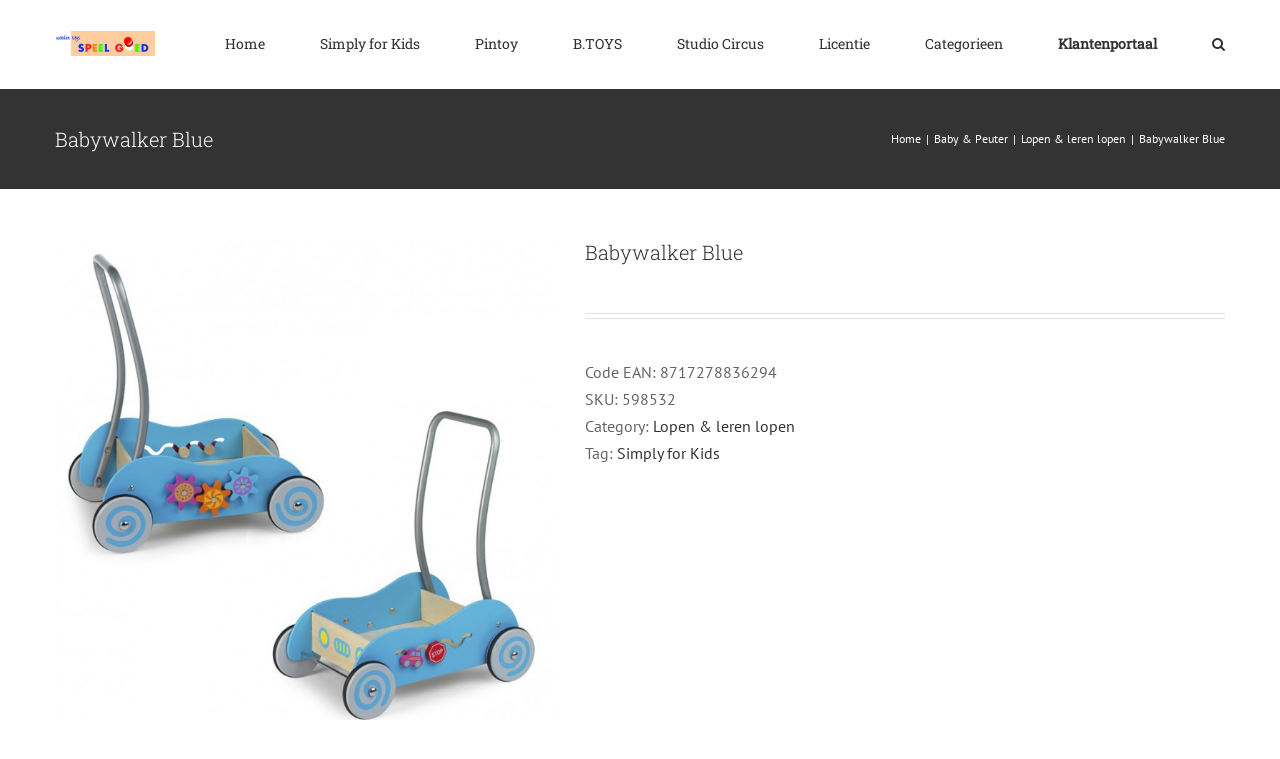

--- FILE ---
content_type: text/html; charset=UTF-8
request_url: https://www.speel-goed.net/product/babywalker-blue/
body_size: 15088
content:
<!DOCTYPE html>
<html class="avada-html-layout-wide avada-html-header-position-top" lang="nl-NL" prefix="og: http://ogp.me/ns# fb: http://ogp.me/ns/fb#">
<head>
	<meta http-equiv="X-UA-Compatible" content="IE=edge" />
	<meta http-equiv="Content-Type" content="text/html; charset=utf-8"/>
	<meta name="viewport" content="width=device-width, initial-scale=1" />
	<meta name='robots' content='index, follow, max-image-preview:large, max-snippet:-1, max-video-preview:-1' />

	<!-- This site is optimized with the Yoast SEO plugin v19.2 - https://yoast.com/wordpress/plugins/seo/ -->
	<title>Babywalker Blue - Speel-Goed B.V.</title>
	<link rel="canonical" href="https://www.speel-goed.net/product/babywalker-blue/" />
	<meta property="og:locale" content="nl_NL" />
	<meta property="og:type" content="article" />
	<meta property="og:title" content="Babywalker Blue - Speel-Goed B.V." />
	<meta property="og:description" content="Leuke babyduwwagen met verschillende activiteitjes aan de zijkanten." />
	<meta property="og:url" content="https://www.speel-goed.net/product/babywalker-blue/" />
	<meta property="og:site_name" content="Speel-Goed B.V." />
	<meta property="article:modified_time" content="2021-01-01T11:05:54+00:00" />
	<meta property="og:image" content="https://www.speel-goed.net/wp-content/uploads/2020/09/598532.jpg" />
	<meta property="og:image:width" content="819" />
	<meta property="og:image:height" content="819" />
	<meta property="og:image:type" content="image/jpeg" />
	<meta name="author" content="Rory" />
	<meta name="twitter:card" content="summary_large_image" />
	<script type="application/ld+json" class="yoast-schema-graph">{"@context":"https://schema.org","@graph":[{"@type":"Organization","@id":"https://www.speel-goed.net/#organization","name":"Speel-Goed B.V.","url":"https://www.speel-goed.net/","sameAs":[],"logo":{"@type":"ImageObject","inLanguage":"nl-NL","@id":"https://www.speel-goed.net/#/schema/logo/image/","url":"https://www.speel-goed.net/wp-content/uploads/2020/09/logo.jpg","contentUrl":"https://www.speel-goed.net/wp-content/uploads/2020/09/logo.jpg","width":200,"height":50,"caption":"Speel-Goed B.V."},"image":{"@id":"https://www.speel-goed.net/#/schema/logo/image/"}},{"@type":"WebSite","@id":"https://www.speel-goed.net/#website","url":"https://www.speel-goed.net/","name":"Speel-Goed B.V.","description":"","publisher":{"@id":"https://www.speel-goed.net/#organization"},"potentialAction":[{"@type":"SearchAction","target":{"@type":"EntryPoint","urlTemplate":"https://www.speel-goed.net/?s={search_term_string}"},"query-input":"required name=search_term_string"}],"inLanguage":"nl-NL"},{"@type":"ImageObject","inLanguage":"nl-NL","@id":"https://www.speel-goed.net/product/babywalker-blue/#primaryimage","url":"https://www.speel-goed.net/wp-content/uploads/2020/09/598532.jpg","contentUrl":"https://www.speel-goed.net/wp-content/uploads/2020/09/598532.jpg","width":819,"height":819},{"@type":"WebPage","@id":"https://www.speel-goed.net/product/babywalker-blue/#webpage","url":"https://www.speel-goed.net/product/babywalker-blue/","name":"Babywalker Blue - Speel-Goed B.V.","isPartOf":{"@id":"https://www.speel-goed.net/#website"},"primaryImageOfPage":{"@id":"https://www.speel-goed.net/product/babywalker-blue/#primaryimage"},"datePublished":"2020-12-16T20:33:18+00:00","dateModified":"2021-01-01T11:05:54+00:00","breadcrumb":{"@id":"https://www.speel-goed.net/product/babywalker-blue/#breadcrumb"},"inLanguage":"nl-NL","potentialAction":[{"@type":"ReadAction","target":["https://www.speel-goed.net/product/babywalker-blue/"]}]},{"@type":"BreadcrumbList","@id":"https://www.speel-goed.net/product/babywalker-blue/#breadcrumb","itemListElement":[{"@type":"ListItem","position":1,"name":"Home","item":"https://www.speel-goed.net/"},{"@type":"ListItem","position":2,"name":"Winkel","item":"https://www.speel-goed.net/winkel/"},{"@type":"ListItem","position":3,"name":"Babywalker Blue"}]}]}</script>
	<!-- / Yoast SEO plugin. -->


<link rel='dns-prefetch' href='//translate.google.com' />
<link rel="alternate" type="application/rss+xml" title="Speel-Goed B.V. &raquo; feed" href="https://www.speel-goed.net/feed/" />
<link rel="alternate" type="application/rss+xml" title="Speel-Goed B.V. &raquo; reacties feed" href="https://www.speel-goed.net/comments/feed/" />
					<link rel="shortcut icon" href="https://www.speel-goed.net/wp-content/uploads/2020/09/Simply.jpg" type="image/x-icon" />
		
					<!-- For iPhone -->
			<link rel="apple-touch-icon" href="https://www.speel-goed.net/wp-content/uploads/2020/09/Simply.jpg">
		
					<!-- For iPhone Retina display -->
			<link rel="apple-touch-icon" sizes="180x180" href="https://www.speel-goed.net/wp-content/uploads/2020/09/Simply.jpg">
		
					<!-- For iPad -->
			<link rel="apple-touch-icon" sizes="152x152" href="https://www.speel-goed.net/wp-content/uploads/2020/09/Simply.jpg">
		
					<!-- For iPad Retina display -->
			<link rel="apple-touch-icon" sizes="167x167" href="https://www.speel-goed.net/wp-content/uploads/2020/09/Simply.jpg">
		
		<link rel="alternate" title="oEmbed (JSON)" type="application/json+oembed" href="https://www.speel-goed.net/wp-json/oembed/1.0/embed?url=https%3A%2F%2Fwww.speel-goed.net%2Fproduct%2Fbabywalker-blue%2F" />
<link rel="alternate" title="oEmbed (XML)" type="text/xml+oembed" href="https://www.speel-goed.net/wp-json/oembed/1.0/embed?url=https%3A%2F%2Fwww.speel-goed.net%2Fproduct%2Fbabywalker-blue%2F&#038;format=xml" />

		<meta property="og:title" content="Babywalker Blue"/>
		<meta property="og:type" content="article"/>
		<meta property="og:url" content="https://www.speel-goed.net/product/babywalker-blue/"/>
		<meta property="og:site_name" content="Speel-Goed B.V."/>
		<meta property="og:description" content="Leuke babyduwwagen met verschillende activiteitjes aan de zijkanten."/>

									<meta property="og:image" content="https://www.speel-goed.net/wp-content/uploads/2020/09/598532.jpg"/>
							<style id='wp-img-auto-sizes-contain-inline-css' type='text/css'>
img:is([sizes=auto i],[sizes^="auto," i]){contain-intrinsic-size:3000px 1500px}
/*# sourceURL=wp-img-auto-sizes-contain-inline-css */
</style>
<style id='classic-theme-styles-inline-css' type='text/css'>
/*! This file is auto-generated */
.wp-block-button__link{color:#fff;background-color:#32373c;border-radius:9999px;box-shadow:none;text-decoration:none;padding:calc(.667em + 2px) calc(1.333em + 2px);font-size:1.125em}.wp-block-file__button{background:#32373c;color:#fff;text-decoration:none}
/*# sourceURL=/wp-includes/css/classic-themes.min.css */
</style>
<link rel='stylesheet' id='google-language-translator-css' href='https://www.speel-goed.net/wp-content/plugins/google-language-translator/css/style.css?ver=6.0.15' type='text/css' media='' />
<style id='woocommerce-inline-inline-css' type='text/css'>
.woocommerce form .form-row .required { visibility: visible; }
/*# sourceURL=woocommerce-inline-inline-css */
</style>
<link rel='stylesheet' id='fusion-dynamic-css-css' href='https://www.speel-goed.net/wp-content/uploads/fusion-styles/8126a5566df780c9cf3bca15eacc88eb.min.css?ver=3.4.1' type='text/css' media='all' />
<script type="text/template" id="tmpl-variation-template">
	<div class="woocommerce-variation-description">{{{ data.variation.variation_description }}}</div>
	<div class="woocommerce-variation-price">{{{ data.variation.price_html }}}</div>
	<div class="woocommerce-variation-availability">{{{ data.variation.availability_html }}}</div>
</script>
<script type="text/template" id="tmpl-unavailable-variation-template">
	<p>Sorry, this product is unavailable. Please choose a different combination.</p>
</script>
<script type="text/javascript" src="https://www.speel-goed.net/wp-includes/js/jquery/jquery.min.js?ver=3.7.1" id="jquery-core-js"></script>
<script type="text/javascript" src="https://www.speel-goed.net/wp-includes/js/jquery/jquery-migrate.min.js?ver=3.4.1" id="jquery-migrate-js"></script>
<link rel="https://api.w.org/" href="https://www.speel-goed.net/wp-json/" /><link rel="alternate" title="JSON" type="application/json" href="https://www.speel-goed.net/wp-json/wp/v2/product/5016" /><link rel="EditURI" type="application/rsd+xml" title="RSD" href="https://www.speel-goed.net/xmlrpc.php?rsd" />
<meta name="generator" content="WordPress 6.9" />
<meta name="generator" content="WooCommerce 6.6.1" />
<link rel='shortlink' href='https://www.speel-goed.net/?p=5016' />
<style>p.hello{font-size:12px;color:darkgray;}#google_language_translator,#flags{text-align:left;}#google_language_translator{clear:both;}#flags{width:165px;}#flags a{display:inline-block;margin-right:2px;}#google_language_translator a{display:none!important;}.goog-te-gadget{color:transparent!important;}.goog-te-gadget{font-size:0px!important;}.goog-branding{display:none;}.goog-tooltip{display: none!important;}.goog-tooltip:hover{display: none!important;}.goog-text-highlight{background-color:transparent!important;border:none!important;box-shadow:none!important;}#google_language_translator{display:none;}#google_language_translator select.goog-te-combo{color:#32373c;}.goog-te-banner-frame{visibility:hidden!important;}body{top:0px!important;}#goog-gt-tt{display:none!important;}#glt-translate-trigger{left:20px;right:auto;}#glt-translate-trigger > span{color:#ffffff;}#glt-translate-trigger{background:#f89406;}.goog-te-gadget .goog-te-combo{width:100%;}</style><link rel="preload" href="https://www.speel-goed.net/wp-content/themes/Avada/includes/lib/assets/fonts/icomoon/awb-icons.woff" as="font" type="font/woff" crossorigin><link rel="preload" href="//www.speel-goed.net/wp-content/themes/Avada/includes/lib/assets/fonts/fontawesome/webfonts/fa-brands-400.woff2" as="font" type="font/woff2" crossorigin><link rel="preload" href="//www.speel-goed.net/wp-content/themes/Avada/includes/lib/assets/fonts/fontawesome/webfonts/fa-regular-400.woff2" as="font" type="font/woff2" crossorigin><link rel="preload" href="//www.speel-goed.net/wp-content/themes/Avada/includes/lib/assets/fonts/fontawesome/webfonts/fa-solid-900.woff2" as="font" type="font/woff2" crossorigin><style type="text/css" id="css-fb-visibility">@media screen and (max-width: 640px){body:not(.fusion-builder-ui-wireframe) .fusion-no-small-visibility{display:none !important;}body:not(.fusion-builder-ui-wireframe) .sm-text-align-center{text-align:center !important;}body:not(.fusion-builder-ui-wireframe) .sm-text-align-left{text-align:left !important;}body:not(.fusion-builder-ui-wireframe) .sm-text-align-right{text-align:right !important;}body:not(.fusion-builder-ui-wireframe) .sm-mx-auto{margin-left:auto !important;margin-right:auto !important;}body:not(.fusion-builder-ui-wireframe) .sm-ml-auto{margin-left:auto !important;}body:not(.fusion-builder-ui-wireframe) .sm-mr-auto{margin-right:auto !important;}body:not(.fusion-builder-ui-wireframe) .fusion-absolute-position-small{position:absolute;top:auto;width:100%;}}@media screen and (min-width: 641px) and (max-width: 1024px){body:not(.fusion-builder-ui-wireframe) .fusion-no-medium-visibility{display:none !important;}body:not(.fusion-builder-ui-wireframe) .md-text-align-center{text-align:center !important;}body:not(.fusion-builder-ui-wireframe) .md-text-align-left{text-align:left !important;}body:not(.fusion-builder-ui-wireframe) .md-text-align-right{text-align:right !important;}body:not(.fusion-builder-ui-wireframe) .md-mx-auto{margin-left:auto !important;margin-right:auto !important;}body:not(.fusion-builder-ui-wireframe) .md-ml-auto{margin-left:auto !important;}body:not(.fusion-builder-ui-wireframe) .md-mr-auto{margin-right:auto !important;}body:not(.fusion-builder-ui-wireframe) .fusion-absolute-position-medium{position:absolute;top:auto;width:100%;}}@media screen and (min-width: 1025px){body:not(.fusion-builder-ui-wireframe) .fusion-no-large-visibility{display:none !important;}body:not(.fusion-builder-ui-wireframe) .lg-text-align-center{text-align:center !important;}body:not(.fusion-builder-ui-wireframe) .lg-text-align-left{text-align:left !important;}body:not(.fusion-builder-ui-wireframe) .lg-text-align-right{text-align:right !important;}body:not(.fusion-builder-ui-wireframe) .lg-mx-auto{margin-left:auto !important;margin-right:auto !important;}body:not(.fusion-builder-ui-wireframe) .lg-ml-auto{margin-left:auto !important;}body:not(.fusion-builder-ui-wireframe) .lg-mr-auto{margin-right:auto !important;}body:not(.fusion-builder-ui-wireframe) .fusion-absolute-position-large{position:absolute;top:auto;width:100%;}}</style>	<noscript><style>.woocommerce-product-gallery{ opacity: 1 !important; }</style></noscript>
			<script type="text/javascript">
			var doc = document.documentElement;
			doc.setAttribute( 'data-useragent', navigator.userAgent );
		</script>
		
	<style id='global-styles-inline-css' type='text/css'>
:root{--wp--preset--aspect-ratio--square: 1;--wp--preset--aspect-ratio--4-3: 4/3;--wp--preset--aspect-ratio--3-4: 3/4;--wp--preset--aspect-ratio--3-2: 3/2;--wp--preset--aspect-ratio--2-3: 2/3;--wp--preset--aspect-ratio--16-9: 16/9;--wp--preset--aspect-ratio--9-16: 9/16;--wp--preset--color--black: #000000;--wp--preset--color--cyan-bluish-gray: #abb8c3;--wp--preset--color--white: #ffffff;--wp--preset--color--pale-pink: #f78da7;--wp--preset--color--vivid-red: #cf2e2e;--wp--preset--color--luminous-vivid-orange: #ff6900;--wp--preset--color--luminous-vivid-amber: #fcb900;--wp--preset--color--light-green-cyan: #7bdcb5;--wp--preset--color--vivid-green-cyan: #00d084;--wp--preset--color--pale-cyan-blue: #8ed1fc;--wp--preset--color--vivid-cyan-blue: #0693e3;--wp--preset--color--vivid-purple: #9b51e0;--wp--preset--gradient--vivid-cyan-blue-to-vivid-purple: linear-gradient(135deg,rgb(6,147,227) 0%,rgb(155,81,224) 100%);--wp--preset--gradient--light-green-cyan-to-vivid-green-cyan: linear-gradient(135deg,rgb(122,220,180) 0%,rgb(0,208,130) 100%);--wp--preset--gradient--luminous-vivid-amber-to-luminous-vivid-orange: linear-gradient(135deg,rgb(252,185,0) 0%,rgb(255,105,0) 100%);--wp--preset--gradient--luminous-vivid-orange-to-vivid-red: linear-gradient(135deg,rgb(255,105,0) 0%,rgb(207,46,46) 100%);--wp--preset--gradient--very-light-gray-to-cyan-bluish-gray: linear-gradient(135deg,rgb(238,238,238) 0%,rgb(169,184,195) 100%);--wp--preset--gradient--cool-to-warm-spectrum: linear-gradient(135deg,rgb(74,234,220) 0%,rgb(151,120,209) 20%,rgb(207,42,186) 40%,rgb(238,44,130) 60%,rgb(251,105,98) 80%,rgb(254,248,76) 100%);--wp--preset--gradient--blush-light-purple: linear-gradient(135deg,rgb(255,206,236) 0%,rgb(152,150,240) 100%);--wp--preset--gradient--blush-bordeaux: linear-gradient(135deg,rgb(254,205,165) 0%,rgb(254,45,45) 50%,rgb(107,0,62) 100%);--wp--preset--gradient--luminous-dusk: linear-gradient(135deg,rgb(255,203,112) 0%,rgb(199,81,192) 50%,rgb(65,88,208) 100%);--wp--preset--gradient--pale-ocean: linear-gradient(135deg,rgb(255,245,203) 0%,rgb(182,227,212) 50%,rgb(51,167,181) 100%);--wp--preset--gradient--electric-grass: linear-gradient(135deg,rgb(202,248,128) 0%,rgb(113,206,126) 100%);--wp--preset--gradient--midnight: linear-gradient(135deg,rgb(2,3,129) 0%,rgb(40,116,252) 100%);--wp--preset--font-size--small: 12px;--wp--preset--font-size--medium: 20px;--wp--preset--font-size--large: 24px;--wp--preset--font-size--x-large: 42px;--wp--preset--font-size--normal: 16px;--wp--preset--font-size--xlarge: 32px;--wp--preset--font-size--huge: 48px;--wp--preset--spacing--20: 0.44rem;--wp--preset--spacing--30: 0.67rem;--wp--preset--spacing--40: 1rem;--wp--preset--spacing--50: 1.5rem;--wp--preset--spacing--60: 2.25rem;--wp--preset--spacing--70: 3.38rem;--wp--preset--spacing--80: 5.06rem;--wp--preset--shadow--natural: 6px 6px 9px rgba(0, 0, 0, 0.2);--wp--preset--shadow--deep: 12px 12px 50px rgba(0, 0, 0, 0.4);--wp--preset--shadow--sharp: 6px 6px 0px rgba(0, 0, 0, 0.2);--wp--preset--shadow--outlined: 6px 6px 0px -3px rgb(255, 255, 255), 6px 6px rgb(0, 0, 0);--wp--preset--shadow--crisp: 6px 6px 0px rgb(0, 0, 0);}:where(.is-layout-flex){gap: 0.5em;}:where(.is-layout-grid){gap: 0.5em;}body .is-layout-flex{display: flex;}.is-layout-flex{flex-wrap: wrap;align-items: center;}.is-layout-flex > :is(*, div){margin: 0;}body .is-layout-grid{display: grid;}.is-layout-grid > :is(*, div){margin: 0;}:where(.wp-block-columns.is-layout-flex){gap: 2em;}:where(.wp-block-columns.is-layout-grid){gap: 2em;}:where(.wp-block-post-template.is-layout-flex){gap: 1.25em;}:where(.wp-block-post-template.is-layout-grid){gap: 1.25em;}.has-black-color{color: var(--wp--preset--color--black) !important;}.has-cyan-bluish-gray-color{color: var(--wp--preset--color--cyan-bluish-gray) !important;}.has-white-color{color: var(--wp--preset--color--white) !important;}.has-pale-pink-color{color: var(--wp--preset--color--pale-pink) !important;}.has-vivid-red-color{color: var(--wp--preset--color--vivid-red) !important;}.has-luminous-vivid-orange-color{color: var(--wp--preset--color--luminous-vivid-orange) !important;}.has-luminous-vivid-amber-color{color: var(--wp--preset--color--luminous-vivid-amber) !important;}.has-light-green-cyan-color{color: var(--wp--preset--color--light-green-cyan) !important;}.has-vivid-green-cyan-color{color: var(--wp--preset--color--vivid-green-cyan) !important;}.has-pale-cyan-blue-color{color: var(--wp--preset--color--pale-cyan-blue) !important;}.has-vivid-cyan-blue-color{color: var(--wp--preset--color--vivid-cyan-blue) !important;}.has-vivid-purple-color{color: var(--wp--preset--color--vivid-purple) !important;}.has-black-background-color{background-color: var(--wp--preset--color--black) !important;}.has-cyan-bluish-gray-background-color{background-color: var(--wp--preset--color--cyan-bluish-gray) !important;}.has-white-background-color{background-color: var(--wp--preset--color--white) !important;}.has-pale-pink-background-color{background-color: var(--wp--preset--color--pale-pink) !important;}.has-vivid-red-background-color{background-color: var(--wp--preset--color--vivid-red) !important;}.has-luminous-vivid-orange-background-color{background-color: var(--wp--preset--color--luminous-vivid-orange) !important;}.has-luminous-vivid-amber-background-color{background-color: var(--wp--preset--color--luminous-vivid-amber) !important;}.has-light-green-cyan-background-color{background-color: var(--wp--preset--color--light-green-cyan) !important;}.has-vivid-green-cyan-background-color{background-color: var(--wp--preset--color--vivid-green-cyan) !important;}.has-pale-cyan-blue-background-color{background-color: var(--wp--preset--color--pale-cyan-blue) !important;}.has-vivid-cyan-blue-background-color{background-color: var(--wp--preset--color--vivid-cyan-blue) !important;}.has-vivid-purple-background-color{background-color: var(--wp--preset--color--vivid-purple) !important;}.has-black-border-color{border-color: var(--wp--preset--color--black) !important;}.has-cyan-bluish-gray-border-color{border-color: var(--wp--preset--color--cyan-bluish-gray) !important;}.has-white-border-color{border-color: var(--wp--preset--color--white) !important;}.has-pale-pink-border-color{border-color: var(--wp--preset--color--pale-pink) !important;}.has-vivid-red-border-color{border-color: var(--wp--preset--color--vivid-red) !important;}.has-luminous-vivid-orange-border-color{border-color: var(--wp--preset--color--luminous-vivid-orange) !important;}.has-luminous-vivid-amber-border-color{border-color: var(--wp--preset--color--luminous-vivid-amber) !important;}.has-light-green-cyan-border-color{border-color: var(--wp--preset--color--light-green-cyan) !important;}.has-vivid-green-cyan-border-color{border-color: var(--wp--preset--color--vivid-green-cyan) !important;}.has-pale-cyan-blue-border-color{border-color: var(--wp--preset--color--pale-cyan-blue) !important;}.has-vivid-cyan-blue-border-color{border-color: var(--wp--preset--color--vivid-cyan-blue) !important;}.has-vivid-purple-border-color{border-color: var(--wp--preset--color--vivid-purple) !important;}.has-vivid-cyan-blue-to-vivid-purple-gradient-background{background: var(--wp--preset--gradient--vivid-cyan-blue-to-vivid-purple) !important;}.has-light-green-cyan-to-vivid-green-cyan-gradient-background{background: var(--wp--preset--gradient--light-green-cyan-to-vivid-green-cyan) !important;}.has-luminous-vivid-amber-to-luminous-vivid-orange-gradient-background{background: var(--wp--preset--gradient--luminous-vivid-amber-to-luminous-vivid-orange) !important;}.has-luminous-vivid-orange-to-vivid-red-gradient-background{background: var(--wp--preset--gradient--luminous-vivid-orange-to-vivid-red) !important;}.has-very-light-gray-to-cyan-bluish-gray-gradient-background{background: var(--wp--preset--gradient--very-light-gray-to-cyan-bluish-gray) !important;}.has-cool-to-warm-spectrum-gradient-background{background: var(--wp--preset--gradient--cool-to-warm-spectrum) !important;}.has-blush-light-purple-gradient-background{background: var(--wp--preset--gradient--blush-light-purple) !important;}.has-blush-bordeaux-gradient-background{background: var(--wp--preset--gradient--blush-bordeaux) !important;}.has-luminous-dusk-gradient-background{background: var(--wp--preset--gradient--luminous-dusk) !important;}.has-pale-ocean-gradient-background{background: var(--wp--preset--gradient--pale-ocean) !important;}.has-electric-grass-gradient-background{background: var(--wp--preset--gradient--electric-grass) !important;}.has-midnight-gradient-background{background: var(--wp--preset--gradient--midnight) !important;}.has-small-font-size{font-size: var(--wp--preset--font-size--small) !important;}.has-medium-font-size{font-size: var(--wp--preset--font-size--medium) !important;}.has-large-font-size{font-size: var(--wp--preset--font-size--large) !important;}.has-x-large-font-size{font-size: var(--wp--preset--font-size--x-large) !important;}
/*# sourceURL=global-styles-inline-css */
</style>
<style id='wp-block-library-inline-css' type='text/css'>
:root{--wp-block-synced-color:#7a00df;--wp-block-synced-color--rgb:122,0,223;--wp-bound-block-color:var(--wp-block-synced-color);--wp-editor-canvas-background:#ddd;--wp-admin-theme-color:#007cba;--wp-admin-theme-color--rgb:0,124,186;--wp-admin-theme-color-darker-10:#006ba1;--wp-admin-theme-color-darker-10--rgb:0,107,160.5;--wp-admin-theme-color-darker-20:#005a87;--wp-admin-theme-color-darker-20--rgb:0,90,135;--wp-admin-border-width-focus:2px}@media (min-resolution:192dpi){:root{--wp-admin-border-width-focus:1.5px}}.wp-element-button{cursor:pointer}:root .has-very-light-gray-background-color{background-color:#eee}:root .has-very-dark-gray-background-color{background-color:#313131}:root .has-very-light-gray-color{color:#eee}:root .has-very-dark-gray-color{color:#313131}:root .has-vivid-green-cyan-to-vivid-cyan-blue-gradient-background{background:linear-gradient(135deg,#00d084,#0693e3)}:root .has-purple-crush-gradient-background{background:linear-gradient(135deg,#34e2e4,#4721fb 50%,#ab1dfe)}:root .has-hazy-dawn-gradient-background{background:linear-gradient(135deg,#faaca8,#dad0ec)}:root .has-subdued-olive-gradient-background{background:linear-gradient(135deg,#fafae1,#67a671)}:root .has-atomic-cream-gradient-background{background:linear-gradient(135deg,#fdd79a,#004a59)}:root .has-nightshade-gradient-background{background:linear-gradient(135deg,#330968,#31cdcf)}:root .has-midnight-gradient-background{background:linear-gradient(135deg,#020381,#2874fc)}:root{--wp--preset--font-size--normal:16px;--wp--preset--font-size--huge:42px}.has-regular-font-size{font-size:1em}.has-larger-font-size{font-size:2.625em}.has-normal-font-size{font-size:var(--wp--preset--font-size--normal)}.has-huge-font-size{font-size:var(--wp--preset--font-size--huge)}.has-text-align-center{text-align:center}.has-text-align-left{text-align:left}.has-text-align-right{text-align:right}.has-fit-text{white-space:nowrap!important}#end-resizable-editor-section{display:none}.aligncenter{clear:both}.items-justified-left{justify-content:flex-start}.items-justified-center{justify-content:center}.items-justified-right{justify-content:flex-end}.items-justified-space-between{justify-content:space-between}.screen-reader-text{border:0;clip-path:inset(50%);height:1px;margin:-1px;overflow:hidden;padding:0;position:absolute;width:1px;word-wrap:normal!important}.screen-reader-text:focus{background-color:#ddd;clip-path:none;color:#444;display:block;font-size:1em;height:auto;left:5px;line-height:normal;padding:15px 23px 14px;text-decoration:none;top:5px;width:auto;z-index:100000}html :where(.has-border-color){border-style:solid}html :where([style*=border-top-color]){border-top-style:solid}html :where([style*=border-right-color]){border-right-style:solid}html :where([style*=border-bottom-color]){border-bottom-style:solid}html :where([style*=border-left-color]){border-left-style:solid}html :where([style*=border-width]){border-style:solid}html :where([style*=border-top-width]){border-top-style:solid}html :where([style*=border-right-width]){border-right-style:solid}html :where([style*=border-bottom-width]){border-bottom-style:solid}html :where([style*=border-left-width]){border-left-style:solid}html :where(img[class*=wp-image-]){height:auto;max-width:100%}:where(figure){margin:0 0 1em}html :where(.is-position-sticky){--wp-admin--admin-bar--position-offset:var(--wp-admin--admin-bar--height,0px)}@media screen and (max-width:600px){html :where(.is-position-sticky){--wp-admin--admin-bar--position-offset:0px}}
/*wp_block_styles_on_demand_placeholder:6967139e2488a*/
/*# sourceURL=wp-block-library-inline-css */
</style>
<style id='wp-block-library-theme-inline-css' type='text/css'>
.wp-block-audio :where(figcaption){color:#555;font-size:13px;text-align:center}.is-dark-theme .wp-block-audio :where(figcaption){color:#ffffffa6}.wp-block-audio{margin:0 0 1em}.wp-block-code{border:1px solid #ccc;border-radius:4px;font-family:Menlo,Consolas,monaco,monospace;padding:.8em 1em}.wp-block-embed :where(figcaption){color:#555;font-size:13px;text-align:center}.is-dark-theme .wp-block-embed :where(figcaption){color:#ffffffa6}.wp-block-embed{margin:0 0 1em}.blocks-gallery-caption{color:#555;font-size:13px;text-align:center}.is-dark-theme .blocks-gallery-caption{color:#ffffffa6}:root :where(.wp-block-image figcaption){color:#555;font-size:13px;text-align:center}.is-dark-theme :root :where(.wp-block-image figcaption){color:#ffffffa6}.wp-block-image{margin:0 0 1em}.wp-block-pullquote{border-bottom:4px solid;border-top:4px solid;color:currentColor;margin-bottom:1.75em}.wp-block-pullquote :where(cite),.wp-block-pullquote :where(footer),.wp-block-pullquote__citation{color:currentColor;font-size:.8125em;font-style:normal;text-transform:uppercase}.wp-block-quote{border-left:.25em solid;margin:0 0 1.75em;padding-left:1em}.wp-block-quote cite,.wp-block-quote footer{color:currentColor;font-size:.8125em;font-style:normal;position:relative}.wp-block-quote:where(.has-text-align-right){border-left:none;border-right:.25em solid;padding-left:0;padding-right:1em}.wp-block-quote:where(.has-text-align-center){border:none;padding-left:0}.wp-block-quote.is-large,.wp-block-quote.is-style-large,.wp-block-quote:where(.is-style-plain){border:none}.wp-block-search .wp-block-search__label{font-weight:700}.wp-block-search__button{border:1px solid #ccc;padding:.375em .625em}:where(.wp-block-group.has-background){padding:1.25em 2.375em}.wp-block-separator.has-css-opacity{opacity:.4}.wp-block-separator{border:none;border-bottom:2px solid;margin-left:auto;margin-right:auto}.wp-block-separator.has-alpha-channel-opacity{opacity:1}.wp-block-separator:not(.is-style-wide):not(.is-style-dots){width:100px}.wp-block-separator.has-background:not(.is-style-dots){border-bottom:none;height:1px}.wp-block-separator.has-background:not(.is-style-wide):not(.is-style-dots){height:2px}.wp-block-table{margin:0 0 1em}.wp-block-table td,.wp-block-table th{word-break:normal}.wp-block-table :where(figcaption){color:#555;font-size:13px;text-align:center}.is-dark-theme .wp-block-table :where(figcaption){color:#ffffffa6}.wp-block-video :where(figcaption){color:#555;font-size:13px;text-align:center}.is-dark-theme .wp-block-video :where(figcaption){color:#ffffffa6}.wp-block-video{margin:0 0 1em}:root :where(.wp-block-template-part.has-background){margin-bottom:0;margin-top:0;padding:1.25em 2.375em}
/*# sourceURL=/wp-includes/css/dist/block-library/theme.min.css */
</style>
</head>

<body class="wp-singular product-template-default single single-product postid-5016 wp-theme-Avada theme-Avada woocommerce woocommerce-page woocommerce-no-js fusion-image-hovers fusion-pagination-sizing fusion-button_size-large fusion-button_type-flat fusion-button_span-no avada-image-rollover-circle-yes avada-image-rollover-yes avada-image-rollover-direction-top fusion-has-button-gradient fusion-body ltr fusion-sticky-header no-mobile-sticky-header no-mobile-slidingbar no-mobile-totop avada-has-rev-slider-styles fusion-disable-outline fusion-sub-menu-fade mobile-logo-pos-left layout-wide-mode avada-has-boxed-modal-shadow-none layout-scroll-offset-full avada-has-zero-margin-offset-top fusion-top-header menu-text-align-center fusion-woo-product-design-classic fusion-woo-shop-page-columns-4 fusion-woo-related-columns-3 fusion-woo-archive-page-columns-3 fusion-woocommerce-equal-heights avada-has-woo-gallery-disabled woo-sale-badge-circle woo-outofstock-badge-top_bar mobile-menu-design-modern fusion-show-pagination-text fusion-header-layout-v1 avada-responsive avada-footer-fx-none avada-menu-highlight-style-bar fusion-search-form-clean fusion-main-menu-search-dropdown fusion-avatar-square avada-dropdown-styles avada-blog-layout-grid avada-blog-archive-layout-large avada-header-shadow-no avada-menu-icon-position-left avada-has-megamenu-shadow avada-has-mainmenu-dropdown-divider avada-has-pagetitle-bg-full avada-has-pagetitle-bg-parallax avada-has-main-nav-search-icon avada-has-titlebar-bar_and_content avada-has-pagination-padding avada-flyout-menu-direction-fade avada-ec-views-v1" >
		<a class="skip-link screen-reader-text" href="#content">Ga naar inhoud</a>

	<div id="boxed-wrapper">
		<div class="fusion-sides-frame"></div>
		<div id="wrapper" class="fusion-wrapper">
			<div id="home" style="position:relative;top:-1px;"></div>
			
				
			<header class="fusion-header-wrapper">
				<div class="fusion-header-v1 fusion-logo-alignment fusion-logo-left fusion-sticky-menu- fusion-sticky-logo- fusion-mobile-logo-1  fusion-mobile-menu-design-modern">
					<div class="fusion-header-sticky-height"></div>
<div class="fusion-header">
	<div class="fusion-row">
					<div class="fusion-logo" data-margin-top="31px" data-margin-bottom="31px" data-margin-left="0px" data-margin-right="0px">
			<a class="fusion-logo-link"  href="https://www.speel-goed.net/" >

						<!-- standard logo -->
			<img src="https://www.speel-goed.net/wp-content/uploads/2020/09/klein-Logo-Speel-Goed.png" srcset="https://www.speel-goed.net/wp-content/uploads/2020/09/klein-Logo-Speel-Goed.png 1x, https://www.speel-goed.net/wp-content/uploads/2020/09/klein-Logo-Speel-Goed.png 2x" width="200" height="50" style="max-height:50px;height:auto;" alt="Speel-Goed B.V. Logo" data-retina_logo_url="https://www.speel-goed.net/wp-content/uploads/2020/09/klein-Logo-Speel-Goed.png" class="fusion-standard-logo" />

											<!-- mobile logo -->
				<img src="https://www.speel-goed.net/wp-content/uploads/2020/09/klein-Logo-Speel-Goed.png" srcset="https://www.speel-goed.net/wp-content/uploads/2020/09/klein-Logo-Speel-Goed.png 1x, https://www.speel-goed.net/wp-content/uploads/2020/09/klein-Logo-Speel-Goed.png 2x" width="200" height="50" style="max-height:50px;height:auto;" alt="Speel-Goed B.V. Logo" data-retina_logo_url="https://www.speel-goed.net/wp-content/uploads/2020/09/klein-Logo-Speel-Goed.png" class="fusion-mobile-logo" />
			
					</a>
		</div>		<nav class="fusion-main-menu" aria-label="Main Menu"><ul id="menu-hoofdmenu" class="fusion-menu"><li  id="menu-item-3359"  class="menu-item menu-item-type-custom menu-item-object-custom menu-item-home menu-item-3359"  data-item-id="3359"><a  href="https://www.speel-goed.net" class="fusion-bar-highlight"><span class="menu-text">Home</span></a></li><li  id="menu-item-3449"  class="menu-item menu-item-type-custom menu-item-object-custom menu-item-3449"  data-item-id="3449"><a  href="https://www.speel-goed.net/product-tag/simply-for-kids/" class="fusion-bar-highlight"><span class="menu-text"><div class="notranslate">Simply for Kids</div></span></a></li><li  id="menu-item-3450"  class="menu-item menu-item-type-custom menu-item-object-custom menu-item-3450"  data-item-id="3450"><a  href="https://www.speel-goed.net/product-tag/pintoy/" class="fusion-bar-highlight"><span class="menu-text">Pintoy</span></a></li><li  id="menu-item-3451"  class="menu-item menu-item-type-custom menu-item-object-custom menu-item-3451"  data-item-id="3451"><a  href="https://www.speel-goed.net/product-tag/btoys/" class="fusion-bar-highlight"><span class="menu-text"><div class="notranslate">B.TOYS</div></span></a></li><li  id="menu-item-3452"  class="menu-item menu-item-type-custom menu-item-object-custom menu-item-3452"  data-item-id="3452"><a  href="https://www.speel-goed.net/product-tag/studio-circus/" class="fusion-bar-highlight"><span class="menu-text">Studio Circus</span></a></li><li  id="menu-item-7709"  class="menu-item menu-item-type-custom menu-item-object-custom menu-item-7709"  data-item-id="7709"><a  href="https://www.speel-goed.net/product-tag/licentie/" class="fusion-bar-highlight"><span class="menu-text">Licentie</span></a></li><li  id="menu-item-3383"  class="menu-item menu-item-type-post_type menu-item-object-page menu-item-has-children menu-item-3383 fusion-megamenu-menu "  data-item-id="3383"><a  href="https://www.speel-goed.net/categorieen/" class="fusion-bar-highlight"><span class="menu-text">Categorieen</span></a><div class="fusion-megamenu-wrapper fusion-columns-6 columns-per-row-6 columns-11 col-span-12"><div class="row"><div class="fusion-megamenu-holder" style="width:99.9996vw;" data-width="99.9996vw"><ul class="fusion-megamenu fusion-megamenu-border"><li  id="menu-item-3379"  class="menu-item menu-item-type-custom menu-item-object-custom menu-item-has-children menu-item-3379 fusion-megamenu-submenu menu-item-has-link fusion-megamenu-columns-6 col-lg-2 col-md-2 col-sm-2"  style="background-image: url(https://www.speel-goed.net/wp-content/uploads/2020/09/37659.png);width:16.666666666667%;"><div class='fusion-megamenu-title'><a class="awb-justify-title" href="https://www.speel-goed.net/product-categorie/baby-en-peuter/">Baby &#038; Peuter</a></div><ul class="sub-menu"><li  id="menu-item-7755"  class="menu-item menu-item-type-custom menu-item-object-custom menu-item-7755" ><a  href="https://www.speel-goed.net/product-categorie/baby-en-peuter/bristle-blocks/" class="fusion-bar-highlight"><span><span class="fusion-megamenu-bullet"></span>Bristle Blocks</span></a></li><li  id="menu-item-7756"  class="menu-item menu-item-type-custom menu-item-object-custom menu-item-7756" ><a  href="https://www.speel-goed.net/product-categorie/baby-en-peuter/knuffels-en-poppen/" class="fusion-bar-highlight"><span><span class="fusion-megamenu-bullet"></span>Knuffels &#038; Poppen</span></a></li><li  id="menu-item-3382"  class="menu-item menu-item-type-custom menu-item-object-custom menu-item-3382" ><a  href="https://www.speel-goed.net/product-categorie/baby-en-peuter/duw-en-trekfigureren/" class="fusion-bar-highlight"><span><span class="fusion-megamenu-bullet"></span>Duw &#038; Trekfiguren</span></a></li><li  id="menu-item-3384"  class="menu-item menu-item-type-custom menu-item-object-custom menu-item-3384" ><a  href="https://www.speel-goed.net/product-categorie/baby-en-peuter/hobbelfiguren/" class="fusion-bar-highlight"><span><span class="fusion-megamenu-bullet"></span>Hobbelfiguren</span></a></li><li  id="menu-item-3385"  class="menu-item menu-item-type-custom menu-item-object-custom menu-item-3385" ><a  href="https://www.speel-goed.net/product-categorie/baby-en-peuter/lopen-en-leren-lopen/" class="fusion-bar-highlight"><span><span class="fusion-megamenu-bullet"></span>Lopen &#038; leren lopen</span></a></li><li  id="menu-item-3386"  class="menu-item menu-item-type-custom menu-item-object-custom menu-item-3386" ><a  href="https://www.speel-goed.net/product-categorie/baby-en-peuter/rammelaars-en-pluche-speelgoed/" class="fusion-bar-highlight"><span><span class="fusion-megamenu-bullet"></span>Rammelaars &#038; pluche speelgoed</span></a></li></ul></li><li  id="menu-item-3387"  class="menu-item menu-item-type-custom menu-item-object-custom menu-item-has-children menu-item-3387 fusion-megamenu-submenu menu-item-has-link fusion-megamenu-columns-6 col-lg-2 col-md-2 col-sm-2"  style="background-image: url(https://www.speel-goed.net/wp-content/uploads/2020/09/30406.png);width:16.666666666667%;"><div class='fusion-megamenu-title'><a class="awb-justify-title" href="https://www.speel-goed.net/product-categorie/educatief/">Educatief</a></div><ul class="sub-menu"><li  id="menu-item-3388"  class="menu-item menu-item-type-custom menu-item-object-custom menu-item-3388" ><a  href="https://www.speel-goed.net/product-categorie/educatief/blokkendozen-en-blokkenstoven/" class="fusion-bar-highlight"><span><span class="fusion-megamenu-bullet"></span>Blokkendozen &#038; blokkenstoven</span></a></li><li  id="menu-item-3389"  class="menu-item menu-item-type-custom menu-item-object-custom menu-item-3389" ><a  href="https://www.speel-goed.net/product-categorie/educatief/rijgen/" class="fusion-bar-highlight"><span><span class="fusion-megamenu-bullet"></span>Rijgen</span></a></li><li  id="menu-item-3390"  class="menu-item menu-item-type-custom menu-item-object-custom menu-item-3390" ><a  href="https://www.speel-goed.net/product-categorie/educatief/schijf-en-knutselmateriaal/" class="fusion-bar-highlight"><span><span class="fusion-megamenu-bullet"></span>Schrijf &#038; knutselmateriaal</span></a></li><li  id="menu-item-3391"  class="menu-item menu-item-type-custom menu-item-object-custom menu-item-3391" ><a  href="https://www.speel-goed.net/product-categorie/educatief/stapel-figuren-en-kubussen/" class="fusion-bar-highlight"><span><span class="fusion-megamenu-bullet"></span>Stapel figuren &#038; kubussen</span></a></li><li  id="menu-item-3392"  class="menu-item menu-item-type-custom menu-item-object-custom menu-item-3392" ><a  href="https://www.speel-goed.net/product-categorie/educatief/leren/" class="fusion-bar-highlight"><span><span class="fusion-megamenu-bullet"></span>Leren</span></a></li></ul></li><li  id="menu-item-3393"  class="menu-item menu-item-type-custom menu-item-object-custom menu-item-has-children menu-item-3393 fusion-megamenu-submenu menu-item-has-link fusion-megamenu-columns-6 col-lg-2 col-md-2 col-sm-2"  style="background-image: url(https://www.speel-goed.net/wp-content/uploads/2020/09/22077.png);width:16.666666666667%;"><div class='fusion-megamenu-title'><a class="awb-justify-title" href="https://www.speel-goed.net/product-categorie/ditjes-en-datjes/">Ditjes &#038; datjes</a></div><ul class="sub-menu"><li  id="menu-item-7757"  class="menu-item menu-item-type-custom menu-item-object-custom menu-item-7757" ><a  href="https://www.speel-goed.net/product-categorie/ditjes-en-datjes/koffers-en-tassen/" class="fusion-bar-highlight"><span><span class="fusion-megamenu-bullet"></span>Koffers &#038; Tassen</span></a></li><li  id="menu-item-3394"  class="menu-item menu-item-type-custom menu-item-object-custom menu-item-3394" ><a  href="https://www.speel-goed.net/product-categorie/ditjes-en-datjes/toonbankartikelen/" class="fusion-bar-highlight"><span><span class="fusion-megamenu-bullet"></span>Toonbankartikelen</span></a></li><li  id="menu-item-3395"  class="menu-item menu-item-type-custom menu-item-object-custom menu-item-3395" ><a  href="https://www.speel-goed.net/product-categorie/ditjes-en-datjes/alle-diverse-artikelen/" class="fusion-bar-highlight"><span><span class="fusion-megamenu-bullet"></span>Alle diverse artikelen</span></a></li></ul></li><li  id="menu-item-3397"  class="menu-item menu-item-type-custom menu-item-object-custom menu-item-has-children menu-item-3397 fusion-megamenu-submenu menu-item-has-link fusion-megamenu-columns-6 col-lg-2 col-md-2 col-sm-2"  style="background-image: url(https://www.speel-goed.net/wp-content/uploads/2020/09/16261A.png);width:16.666666666667%;"><div class='fusion-megamenu-title'><a class="awb-justify-title" href="https://www.speel-goed.net/product-categorie/kinderkamer-en-acc/">Kinderkamer &#038; acc.</a></div><ul class="sub-menu"><li  id="menu-item-3398"  class="menu-item menu-item-type-custom menu-item-object-custom menu-item-3398" ><a  href="https://www.speel-goed.net/product-categorie/kinderkamer-en-acc/decoratie/" class="fusion-bar-highlight"><span><span class="fusion-megamenu-bullet"></span>Decoratie</span></a></li><li  id="menu-item-3399"  class="menu-item menu-item-type-custom menu-item-object-custom menu-item-3399" ><a  href="https://www.speel-goed.net/product-categorie/kinderkamer-en-acc/decoratieletters/" class="fusion-bar-highlight"><span><span class="fusion-megamenu-bullet"></span>Decoratieletters</span></a></li><li  id="menu-item-3400"  class="menu-item menu-item-type-custom menu-item-object-custom menu-item-3400" ><a  href="https://www.speel-goed.net/product-categorie/kinderkamer-en-acc/meubels/" class="fusion-bar-highlight"><span><span class="fusion-megamenu-bullet"></span>Meubels</span></a></li></ul></li><li  id="menu-item-3411"  class="menu-item menu-item-type-custom menu-item-object-custom menu-item-has-children menu-item-3411 fusion-megamenu-submenu menu-item-has-link fusion-megamenu-columns-6 col-lg-2 col-md-2 col-sm-2"  style="background-image: url(https://www.speel-goed.net/wp-content/uploads/2020/09/32128.png);width:16.666666666667%;"><div class='fusion-megamenu-title'><a class="awb-justify-title" href="https://www.speel-goed.net/product-categorie/muziek/">Muziek</a></div><ul class="sub-menu"><li  id="menu-item-3412"  class="menu-item menu-item-type-custom menu-item-object-custom menu-item-3412" ><a  href="https://www.speel-goed.net/product-categorie/muziek/byouxdozen/" class="fusion-bar-highlight"><span><span class="fusion-megamenu-bullet"></span>Byouxdozen</span></a></li><li  id="menu-item-3414"  class="menu-item menu-item-type-custom menu-item-object-custom menu-item-3414" ><a  href="https://www.speel-goed.net/product-categorie/muziek/muziekinstrumenten/" class="fusion-bar-highlight"><span><span class="fusion-megamenu-bullet"></span>Muziekinstrumenten</span></a></li><li  id="menu-item-3415"  class="menu-item menu-item-type-custom menu-item-object-custom menu-item-3415" ><a  href="https://www.speel-goed.net/product-categorie/muziek/speeldoosjes/" class="fusion-bar-highlight"><span><span class="fusion-megamenu-bullet"></span>Speeldoosjes</span></a></li></ul></li><li  id="menu-item-3416"  class="menu-item menu-item-type-custom menu-item-object-custom menu-item-has-children menu-item-3416 fusion-megamenu-submenu menu-item-has-link fusion-megamenu-columns-6 col-lg-2 col-md-2 col-sm-2"  style="width:16.666666666667%;"><div class='fusion-megamenu-title'><a class="awb-justify-title" href="https://www.speel-goed.net/product-categorie/sport-spel-en-puzzels/">Sport, spel &#038; puzzels</a></div><ul class="sub-menu"><li  id="menu-item-3418"  class="menu-item menu-item-type-custom menu-item-object-custom menu-item-3418" ><a  href="https://www.speel-goed.net/product-categorie/sport-spel-en-puzzels/behendigheidspel/" class="fusion-bar-highlight"><span><span class="fusion-megamenu-bullet"></span>Behendigheidspel</span></a></li><li  id="menu-item-3419"  class="menu-item menu-item-type-custom menu-item-object-custom menu-item-3419" ><a  href="https://www.speel-goed.net/product-categorie/sport-spel-en-puzzels/geduldspelletjes/" class="fusion-bar-highlight"><span><span class="fusion-megamenu-bullet"></span>Geduldspelletjes</span></a></li><li  id="menu-item-3420"  class="menu-item menu-item-type-custom menu-item-object-custom menu-item-3420" ><a  href="https://www.speel-goed.net/product-categorie/sport-spel-en-puzzels/gezelschapsspel/" class="fusion-bar-highlight"><span><span class="fusion-megamenu-bullet"></span>Gezelschapsspel</span></a></li><li  id="menu-item-3421"  class="menu-item menu-item-type-custom menu-item-object-custom menu-item-3421" ><a  href="https://www.speel-goed.net/product-categorie/sport-spel-en-puzzels/puzzels/" class="fusion-bar-highlight"><span><span class="fusion-megamenu-bullet"></span>Puzzels</span></a></li></ul></li></ul><ul class="fusion-megamenu fusion-megamenu-row-2 fusion-megamenu-row-columns-5"><li  id="menu-item-3422"  class="menu-item menu-item-type-custom menu-item-object-custom menu-item-has-children menu-item-3422 fusion-megamenu-submenu menu-item-has-link fusion-megamenu-columns-5 col-lg-2 col-md-2 col-sm-2"  style="width:16.666666666667%;"><div class='fusion-megamenu-title'><a class="awb-justify-title" href="https://www.speel-goed.net/product-categorie/themas/">Thema&#8217;s</a></div><ul class="sub-menu"><li  id="menu-item-7758"  class="menu-item menu-item-type-custom menu-item-object-custom menu-item-7758" ><a  href="https://www.speel-goed.net/product-categorie/themas/boerderij/" class="fusion-bar-highlight"><span><span class="fusion-megamenu-bullet"></span>Boerderij</span></a></li><li  id="menu-item-3424"  class="menu-item menu-item-type-custom menu-item-object-custom menu-item-3424" ><a  href="https://www.speel-goed.net/product-categorie/themas/brandweer-en-accessoires/" class="fusion-bar-highlight"><span><span class="fusion-megamenu-bullet"></span>Brandweer &#038; Accessoires</span></a></li><li  id="menu-item-3425"  class="menu-item menu-item-type-custom menu-item-object-custom menu-item-3425" ><a  href="https://www.speel-goed.net/product-categorie/themas/kastelen-en-accessoires/" class="fusion-bar-highlight"><span><span class="fusion-megamenu-bullet"></span>Kastelen &#038; Accessoires</span></a></li><li  id="menu-item-3426"  class="menu-item menu-item-type-custom menu-item-object-custom menu-item-3426" ><a  href="https://www.speel-goed.net/product-categorie/themas/keuken-en-accessoires/" class="fusion-bar-highlight"><span><span class="fusion-megamenu-bullet"></span>Keuken &#038; Accessoires</span></a></li><li  id="menu-item-3427"  class="menu-item menu-item-type-custom menu-item-object-custom menu-item-3427" ><a  href="https://www.speel-goed.net/product-categorie/themas/poppenhuis-en-accessoires/" class="fusion-bar-highlight"><span><span class="fusion-megamenu-bullet"></span>Poppenhuis &#038; Accessoires</span></a></li><li  id="menu-item-3428"  class="menu-item menu-item-type-custom menu-item-object-custom menu-item-3428" ><a  href="https://www.speel-goed.net/product-categorie/themas/theater-en-accessoires/" class="fusion-bar-highlight"><span><span class="fusion-megamenu-bullet"></span>Theater &#038; Accessoires</span></a></li><li  id="menu-item-3429"  class="menu-item menu-item-type-custom menu-item-object-custom menu-item-3429" ><a  href="https://www.speel-goed.net/product-categorie/themas/vliegveld-enaccessoires/" class="fusion-bar-highlight"><span><span class="fusion-megamenu-bullet"></span>Vliegveld &#038; Accessoires</span></a></li><li  id="menu-item-3430"  class="menu-item menu-item-type-custom menu-item-object-custom menu-item-3430" ><a  href="https://www.speel-goed.net/product-categorie/themas/ziekenhuis-en-accessoires/" class="fusion-bar-highlight"><span><span class="fusion-megamenu-bullet"></span>Ziekenhuis &#038; Accessoires</span></a></li><li  id="menu-item-3431"  class="menu-item menu-item-type-custom menu-item-object-custom menu-item-3431" ><a  href="https://www.speel-goed.net/product-categorie/themas/poppenhoek/" class="fusion-bar-highlight"><span><span class="fusion-megamenu-bullet"></span>Poppenhoek</span></a></li><li  id="menu-item-3432"  class="menu-item menu-item-type-custom menu-item-object-custom menu-item-3432" ><a  href="https://www.speel-goed.net/product-categorie/themas/winkels-en-accessoires/" class="fusion-bar-highlight"><span><span class="fusion-megamenu-bullet"></span>Winkels &#038; Accessoires</span></a></li></ul></li><li  id="menu-item-3433"  class="menu-item menu-item-type-custom menu-item-object-custom menu-item-has-children menu-item-3433 fusion-megamenu-submenu menu-item-has-link fusion-megamenu-columns-5 col-lg-2 col-md-2 col-sm-2"  style="width:16.666666666667%;"><div class='fusion-megamenu-title'><a class="awb-justify-title" href="https://www.speel-goed.net/product-categorie/voertuigen/">Voertuigen &#038; Accessoires</a></div><ul class="sub-menu"><li  id="menu-item-3438"  class="menu-item menu-item-type-custom menu-item-object-custom menu-item-3438" ><a  href="https://www.speel-goed.net/product-categorie/voertuigen/fietsen/" class="fusion-bar-highlight"><span><span class="fusion-megamenu-bullet"></span>Fietsen</span></a></li><li  id="menu-item-3440"  class="menu-item menu-item-type-custom menu-item-object-custom menu-item-3440" ><a  href="https://www.speel-goed.net/product-categorie/voertuigen/treinbaan-en-accessoires/" class="fusion-bar-highlight"><span><span class="fusion-megamenu-bullet"></span>Treinbaan &#038; Accessoires</span></a></li><li  id="menu-item-3439"  class="menu-item menu-item-type-custom menu-item-object-custom menu-item-3439" ><a  href="https://www.speel-goed.net/product-categorie/voertuigen/diverse-voertuigen/" class="fusion-bar-highlight"><span><span class="fusion-megamenu-bullet"></span>Voertuigen</span></a></li></ul></li><li  id="menu-item-3441"  class="menu-item menu-item-type-custom menu-item-object-custom menu-item-3441 fusion-megamenu-submenu menu-item-has-link fusion-megamenu-columns-5 col-lg-2 col-md-2 col-sm-2"  style="width:16.666666666667%;"><div class='fusion-megamenu-title'><a class="awb-justify-title" href="https://www.speel-goed.net/product-categorie/boeken/">Boeken</a></div></li><li  id="menu-item-3396"  class="menu-item menu-item-type-custom menu-item-object-custom menu-item-3396 fusion-megamenu-submenu menu-item-has-link fusion-megamenu-columns-5 col-lg-2 col-md-2 col-sm-2"  style="width:16.666666666667%;"><div class='fusion-megamenu-title'><a class="awb-justify-title" href="https://www.speel-goed.net/product-categorie/groot-speelgoed/">Groot speelgoed</a></div></li><li  id="menu-item-3445"  class="menu-item menu-item-type-custom menu-item-object-custom menu-item-has-children menu-item-3445 fusion-megamenu-submenu menu-item-has-link fusion-megamenu-columns-5 col-lg-2 col-md-2 col-sm-2"  style="width:16.666666666667%;"><div class='fusion-megamenu-title'><a class="awb-justify-title" href="https://www.speel-goed.net/product-categorie/overige-categorieen/">Overige categorieen</a></div><ul class="sub-menu"><li  id="menu-item-3442"  class="menu-item menu-item-type-custom menu-item-object-custom menu-item-3442" ><a  href="https://www.speel-goed.net/product-categorie/overige-categorieen/op-is-op/" class="fusion-bar-highlight"><span><span class="fusion-megamenu-bullet"></span>Op = Op</span></a></li><li  id="menu-item-3443"  class="menu-item menu-item-type-custom menu-item-object-custom menu-item-3443" ><a  href="https://www.speel-goed.net/product-categorie/overige-categorieen/inpakpapier/" class="fusion-bar-highlight"><span><span class="fusion-megamenu-bullet"></span>Inpakpapier</span></a></li><li  id="menu-item-3444"  class="menu-item menu-item-type-custom menu-item-object-custom menu-item-3444" ><a  href="https://www.speel-goed.net/product-categorie/overige-categorieen/tijdelijk-niet-leverbaar/" class="fusion-bar-highlight"><span><span class="fusion-megamenu-bullet"></span>Tijdelijk niet leverbaar</span></a></li></ul></li></ul></div><div style="clear:both;"></div></div></div></li><li  id="menu-item-7759"  class="menu-item menu-item-type-custom menu-item-object-custom menu-item-7759"  data-item-id="7759"><a  href="https://speelgoed.brincr.com" class="fusion-bar-highlight"><span class="menu-text"><b>Klantenportaal</b></span></a></li><li class="fusion-custom-menu-item fusion-main-menu-search"><a class="fusion-main-menu-icon fusion-bar-highlight" href="#" aria-label="Zoeken" data-title="Zoeken" title="Zoeken" role="button" aria-expanded="false"></a><div class="fusion-custom-menu-item-contents">		<form role="search" class="searchform fusion-search-form  fusion-live-search fusion-search-form-clean" method="get" action="https://www.speel-goed.net/">
			<div class="fusion-search-form-content">

				
				<div class="fusion-search-field search-field">
					<label><span class="screen-reader-text">Zoeken naar:</span>
													<input type="search" class="s fusion-live-search-input" name="s" id="fusion-live-search-input-0" autocomplete="off" placeholder="Zoeken..." required aria-required="true" aria-label="Zoeken..."/>
											</label>
				</div>
				<div class="fusion-search-button search-button">
					<input type="submit" class="fusion-search-submit searchsubmit" aria-label="Zoeken" value="&#xf002;" />
										<div class="fusion-slider-loading"></div>
									</div>

				<input type="hidden" value="product" name="post_type" />
			</div>


							<div class="fusion-search-results-wrapper"><div class="fusion-search-results"></div></div>
			
		</form>
		</div></li></ul></nav>	<div class="fusion-mobile-menu-icons">
							<a href="#" class="fusion-icon awb-icon-bars" aria-label="Toggle mobile menu" aria-expanded="false"></a>
		
		
		
			</div>

<nav class="fusion-mobile-nav-holder fusion-mobile-menu-text-align-left" aria-label="Main Menu Mobile"></nav>

					</div>
</div>
				</div>
				<div class="fusion-clearfix"></div>
			</header>
							
						<div id="sliders-container" class="fusion-slider-visibility">
					</div>
				
				
			
			<div class="avada-page-titlebar-wrapper" role="banner">
	<div class="fusion-page-title-bar fusion-page-title-bar-none fusion-page-title-bar-left">
		<div class="fusion-page-title-row">
			<div class="fusion-page-title-wrapper">
				<div class="fusion-page-title-captions">

																							<h1 class="entry-title">Babywalker Blue</h1>

											
					
				</div>

															<div class="fusion-page-title-secondary">
							<div class="fusion-breadcrumbs"><span class="fusion-breadcrumb-item"><a href="https://www.speel-goed.net" class="fusion-breadcrumb-link"><span >Home</span></a></span><span class="fusion-breadcrumb-sep">|</span><span class="fusion-breadcrumb-item"><a href="https://www.speel-goed.net/product-categorie/baby-en-peuter/" class="fusion-breadcrumb-link"><span >Baby &amp; Peuter</span></a></span><span class="fusion-breadcrumb-sep">|</span><span class="fusion-breadcrumb-item"><a href="https://www.speel-goed.net/product-categorie/baby-en-peuter/lopen-en-leren-lopen/" class="fusion-breadcrumb-link"><span >Lopen &amp; leren lopen</span></a></span><span class="fusion-breadcrumb-sep">|</span><span class="fusion-breadcrumb-item"><span  class="breadcrumb-leaf">Babywalker Blue</span></span></div>						</div>
									
			</div>
		</div>
	</div>
</div>

						<main id="main" class="clearfix ">
				<div class="fusion-row" style="">

			<div class="woocommerce-container">
			<section id="content"class="" style="width: 100%;">
		
					
			<div class="woocommerce-notices-wrapper"></div><div id="product-5016" class="product type-product post-5016 status-publish first instock product_cat-lopen-en-leren-lopen product_tag-simply-for-kids has-post-thumbnail shipping-taxable product-type-simple product-grid-view">

	<div class="avada-single-product-gallery-wrapper avada-product-images-global avada-product-images-thumbnails-bottom">
<div class="woocommerce-product-gallery woocommerce-product-gallery--with-images woocommerce-product-gallery--columns-4 images avada-product-gallery" data-columns="4" style="opacity: 0; transition: opacity .25s ease-in-out;">
	<figure class="woocommerce-product-gallery__wrapper">
		<div data-thumb="https://www.speel-goed.net/wp-content/uploads/2020/09/598532-200x200.jpg" data-thumb-alt="" class="woocommerce-product-gallery__image"><a href="https://www.speel-goed.net/wp-content/uploads/2020/09/598532.jpg"><img width="700" height="700" src="https://www.speel-goed.net/wp-content/uploads/2020/09/598532-700x700.jpg" class="wp-post-image" alt="" title="598532" data-caption="" data-src="https://www.speel-goed.net/wp-content/uploads/2020/09/598532.jpg" data-large_image="https://www.speel-goed.net/wp-content/uploads/2020/09/598532.jpg" data-large_image_width="819" data-large_image_height="819" decoding="async" fetchpriority="high" srcset="https://www.speel-goed.net/wp-content/uploads/2020/09/598532-66x66.jpg 66w, https://www.speel-goed.net/wp-content/uploads/2020/09/598532-150x150.jpg 150w, https://www.speel-goed.net/wp-content/uploads/2020/09/598532-200x200.jpg 200w, https://www.speel-goed.net/wp-content/uploads/2020/09/598532-300x300.jpg 300w, https://www.speel-goed.net/wp-content/uploads/2020/09/598532-400x400.jpg 400w, https://www.speel-goed.net/wp-content/uploads/2020/09/598532-500x500.jpg 500w, https://www.speel-goed.net/wp-content/uploads/2020/09/598532-600x600.jpg 600w, https://www.speel-goed.net/wp-content/uploads/2020/09/598532-700x700.jpg 700w, https://www.speel-goed.net/wp-content/uploads/2020/09/598532-768x768.jpg 768w, https://www.speel-goed.net/wp-content/uploads/2020/09/598532-800x800.jpg 800w, https://www.speel-goed.net/wp-content/uploads/2020/09/598532.jpg 819w" sizes="(max-width: 700px) 100vw, 700px" /></a><a class="avada-product-gallery-lightbox-trigger" href="https://www.speel-goed.net/wp-content/uploads/2020/09/598532.jpg" data-rel="iLightbox[]" alt="" data-title="598532" data-caption=""></a></div>	</figure>
</div>
</div>

	<div class="summary entry-summary">
		<div class="summary-container"><h2 itemprop="name" class="product_title entry-title">Babywalker Blue</h2>
<p class="price"></p>
<div class="avada-availability">
	</div>
<div class="product-border fusion-separator sep-"></div>
<div class="product_meta">

	<span class="wpm_gtin_code_wrapper">Code EAN: <span class="wpm_gtin wpm_pgw_code" data-product-id="5016">8717278836294</span></span>
	
		<span class="sku_wrapper">SKU: <span class="sku">598532</span></span>

	
	<span class="posted_in">Category: <a href="https://www.speel-goed.net/product-categorie/baby-en-peuter/lopen-en-leren-lopen/" rel="tag">Lopen &amp; leren lopen</a></span>
	<span class="tagged_as">Tag: <a href="https://www.speel-goed.net/product-tag/simply-for-kids/" rel="tag">Simply for Kids</a></span>
	
</div>
</div>	</div>

	
	<div class="woocommerce-tabs wc-tabs-wrapper">
		<ul class="tabs wc-tabs" role="tablist">
							<li class="description_tab" id="tab-title-description" role="tab" aria-controls="tab-description">
					<a href="#tab-description">
						Description					</a>
				</li>
							<li class="additional_information_tab" id="tab-title-additional_information" role="tab" aria-controls="tab-additional_information">
					<a href="#tab-additional_information">
						Additional information					</a>
				</li>
					</ul>
					<div class="woocommerce-Tabs-panel woocommerce-Tabs-panel--description panel entry-content wc-tab" id="tab-description" role="tabpanel" aria-labelledby="tab-title-description">
				
<div class="post-content">
		  <h3 class="fusion-woocommerce-tab-title">Description</h3>
	
	<p>Leuke babyduwwagen met verschillende activiteitjes aan de zijkanten.</p>
</div>
			</div>
					<div class="woocommerce-Tabs-panel woocommerce-Tabs-panel--additional_information panel entry-content wc-tab" id="tab-additional_information" role="tabpanel" aria-labelledby="tab-title-additional_information">
				
	<h3 class="fusion-woocommerce-tab-title">Additional information</h3>

<table class="woocommerce-product-attributes shop_attributes">
			<tr class="woocommerce-product-attributes-item woocommerce-product-attributes-item--dimensions">
			<th class="woocommerce-product-attributes-item__label">Dimensions</th>
			<td class="woocommerce-product-attributes-item__value">29 &times; 41 &times; 49 cm</td>
		</tr>
	</table>
			</div>
		
			</div>

<div class="fusion-clearfix"></div>

<div class="fusion-clearfix"></div>
	<section class="related products">

					<h2>Related products</h2>
				
		<ul class="products clearfix products-3">

			
					<li class="product type-product post-4182 status-publish first instock product_cat-blokkendozen-en-blokkenstoven product_tag-simply-for-kids has-post-thumbnail shipping-taxable product-type-simple product-grid-view">
	<div class="fusion-product-wrapper">
<a href="https://www.speel-goed.net/product/sortingbox/" class="product-images" aria-label="Sortingbox">

<div class="featured-image">
		<img width="500" height="500" src="https://www.speel-goed.net/wp-content/uploads/2020/09/16270-500x500.jpg" class="attachment-shop_catalog size-shop_catalog wp-post-image" alt="" decoding="async" srcset="https://www.speel-goed.net/wp-content/uploads/2020/09/16270-66x66.jpg 66w, https://www.speel-goed.net/wp-content/uploads/2020/09/16270-150x150.jpg 150w, https://www.speel-goed.net/wp-content/uploads/2020/09/16270-200x200.jpg 200w, https://www.speel-goed.net/wp-content/uploads/2020/09/16270-300x300.jpg 300w, https://www.speel-goed.net/wp-content/uploads/2020/09/16270-400x400.jpg 400w, https://www.speel-goed.net/wp-content/uploads/2020/09/16270-500x500.jpg 500w, https://www.speel-goed.net/wp-content/uploads/2020/09/16270-600x600.jpg 600w, https://www.speel-goed.net/wp-content/uploads/2020/09/16270.jpg 700w" sizes="(max-width: 500px) 100vw, 500px" />
						<div class="cart-loading"><i class="awb-icon-spinner" aria-hidden="true"></i></div>
			</div>
</a>
<div class="fusion-product-content">
	<div class="product-details">
		<div class="product-details-container">
<h3 class="product-title">
	<a href="https://www.speel-goed.net/product/sortingbox/">
		Sortingbox	</a>
</h3>
<div class="fusion-price-rating">

		</div>
	</div>
</div>


	<div class="product-buttons">
		<div class="fusion-content-sep sep-"></div>
		<div class="product-buttons-container clearfix">

<a href="https://www.speel-goed.net/product/sortingbox/" class="show_details_button fusion-has-quick-view" style="float:none;max-width:none;text-align:center;">
	Details</a>

	<a href="#fusion-quick-view" class="fusion-quick-view" data-product-id="4182" style="float:none;max-width:none;text-align:center;">
		Details	</a>

	</div>
	</div>

	</div> </div>
</li>

			
					<li class="product type-product post-4180 status-publish instock product_cat-alle-diverse-artikelen product_tag-simply-for-kids has-post-thumbnail shipping-taxable product-type-simple product-grid-view">
	<div class="fusion-product-wrapper">
<a href="https://www.speel-goed.net/product/hammer-toy-farm/" class="product-images" aria-label="Hammer Toy Farm">

<div class="featured-image">
		<img width="500" height="500" src="https://www.speel-goed.net/wp-content/uploads/2020/09/23028.jpg" class="attachment-shop_catalog size-shop_catalog wp-post-image" alt="" decoding="async" srcset="https://www.speel-goed.net/wp-content/uploads/2020/09/23028-66x66.jpg 66w, https://www.speel-goed.net/wp-content/uploads/2020/09/23028-150x150.jpg 150w, https://www.speel-goed.net/wp-content/uploads/2020/09/23028-200x200.jpg 200w, https://www.speel-goed.net/wp-content/uploads/2020/09/23028-300x300.jpg 300w, https://www.speel-goed.net/wp-content/uploads/2020/09/23028-400x400.jpg 400w, https://www.speel-goed.net/wp-content/uploads/2020/09/23028.jpg 500w" sizes="(max-width: 500px) 100vw, 500px" />
						<div class="cart-loading"><i class="awb-icon-spinner" aria-hidden="true"></i></div>
			</div>
</a>
<div class="fusion-product-content">
	<div class="product-details">
		<div class="product-details-container">
<h3 class="product-title">
	<a href="https://www.speel-goed.net/product/hammer-toy-farm/">
		Hammer Toy Farm	</a>
</h3>
<div class="fusion-price-rating">

		</div>
	</div>
</div>


	<div class="product-buttons">
		<div class="fusion-content-sep sep-"></div>
		<div class="product-buttons-container clearfix">

<a href="https://www.speel-goed.net/product/hammer-toy-farm/" class="show_details_button fusion-has-quick-view" style="float:none;max-width:none;text-align:center;">
	Details</a>

	<a href="#fusion-quick-view" class="fusion-quick-view" data-product-id="4180" style="float:none;max-width:none;text-align:center;">
		Details	</a>

	</div>
	</div>

	</div> </div>
</li>

			
					<li class="product type-product post-4120 status-publish last instock product_cat-rammelaars-en-speelgoed product_tag-simply-for-kids has-post-thumbnail shipping-taxable product-type-simple product-grid-view">
	<div class="fusion-product-wrapper">
<a href="https://www.speel-goed.net/product/hammerbench-green/" class="product-images" aria-label="Hammerbench green">

<div class="featured-image">
		<img width="315" height="315" src="https://www.speel-goed.net/wp-content/uploads/2020/09/16269.jpg" class="attachment-shop_catalog size-shop_catalog wp-post-image" alt="" decoding="async" srcset="https://www.speel-goed.net/wp-content/uploads/2020/09/16269-66x66.jpg 66w, https://www.speel-goed.net/wp-content/uploads/2020/09/16269-150x150.jpg 150w, https://www.speel-goed.net/wp-content/uploads/2020/09/16269-200x200.jpg 200w, https://www.speel-goed.net/wp-content/uploads/2020/09/16269-300x300.jpg 300w, https://www.speel-goed.net/wp-content/uploads/2020/09/16269.jpg 315w" sizes="(max-width: 315px) 100vw, 315px" />
						<div class="cart-loading"><i class="awb-icon-spinner" aria-hidden="true"></i></div>
			</div>
</a>
<div class="fusion-product-content">
	<div class="product-details">
		<div class="product-details-container">
<h3 class="product-title">
	<a href="https://www.speel-goed.net/product/hammerbench-green/">
		Hammerbench green	</a>
</h3>
<div class="fusion-price-rating">

		</div>
	</div>
</div>


	<div class="product-buttons">
		<div class="fusion-content-sep sep-"></div>
		<div class="product-buttons-container clearfix">

<a href="https://www.speel-goed.net/product/hammerbench-green/" class="show_details_button fusion-has-quick-view" style="float:none;max-width:none;text-align:center;">
	Details</a>

	<a href="#fusion-quick-view" class="fusion-quick-view" data-product-id="4120" style="float:none;max-width:none;text-align:center;">
		Details	</a>

	</div>
	</div>

	</div> </div>
</li>

			
		</ul>

	</section>
	</div>


		
	
	</section>
</div>

	
						<div class="fusion-woocommerce-quick-view-overlay"></div>
<div class="fusion-woocommerce-quick-view-container quick-view woocommerce">
	<script type="text/javascript">
		var quickViewNonce =  '09626fe194';
	</script>

	<div class="fusion-wqv-close">
		<button type="button"><span class="screen-reader-text">Close product quick view</span>&times;</button>
	</div>

	<div class="fusion-wqv-loader product">
		<h2 class="product_title entry-title">Titel</h2>
		<div class="fusion-price-rating">
			<div class="price"></div>
			<div class="star-rating"></div>
		</div>
		<div class="fusion-slider-loading"></div>
	</div>

	<div class="fusion-wqv-preview-image"></div>

	<div class="fusion-wqv-content">
		<div class="product">
			<div class="woocommerce-product-gallery"></div>

			<div class="summary entry-summary scrollable">
				<div class="summary-content"></div>
			</div>
		</div>
	</div>
</div>

					</div>  <!-- fusion-row -->
				</main>  <!-- #main -->
				
				
								
					
		<div class="fusion-footer">
					
	<footer class="fusion-footer-widget-area fusion-widget-area">
		<div class="fusion-row">
			<div class="fusion-columns fusion-columns-5 fusion-widget-area">
				
																									<div class="fusion-column col-lg-2 col-md-2 col-sm-2">
							<section id="text-21" class="fusion-footer-widget-column widget widget_text" style="border-style: solid;border-color:transparent;border-width:0px;"><h4 class="widget-title">Adres</h4>			<div class="textwidget"><div class="notranslate">Speel Goed BV<br />
Oostzijde 196B<br />
1502BN Zaandam</div>
</div>
		<div style="clear:both;"></div></section>																					</div>
																										<div class="fusion-column col-lg-2 col-md-2 col-sm-2">
							<section id="text-20" class="fusion-footer-widget-column widget widget_text" style="border-style: solid;border-color:transparent;border-width:0px;"><h4 class="widget-title">Telefoon &#038; Fax</h4>			<div class="textwidget"><p><b>Telefoonnummer</b><br />
+31 (0)75-6151468</p>
<p>&nbsp;</p>
</div>
		<div style="clear:both;"></div></section>																					</div>
																										<div class="fusion-column col-lg-2 col-md-2 col-sm-2">
							<section id="text-22" class="fusion-footer-widget-column widget widget_text" style="border-style: solid;border-color:transparent;border-width:0px;"><h4 class="widget-title">E-mail</h4>			<div class="textwidget"><div class="notranslate"><a href="mailto:info@speel-goed.net">info@speel-goed.net</a></div>
</div>
		<div style="clear:both;"></div></section>																					</div>
																										<div class="fusion-column col-lg-2 col-md-2 col-sm-2">
													</div>
																										<div class="fusion-column fusion-column-last col-lg-2 col-md-2 col-sm-2">
							<section id="text-24" class="fusion-footer-widget-column widget widget_text" style="border-style: solid;border-color:transparent;border-width:0px;"><h4 class="widget-title">Klanten</h4>			<div class="textwidget"><p><a href="https://speelgoed.brincr.com">Open Klantenportaal</a><br />
<a href="https://speelgoed.brincr.com">Klant worden</a></p>
<p><a href="https://www.speel-goed.net/algemene-voorwaarden/">Algemene Voorwaarden</a></p>
</div>
		<div style="clear:both;"></div></section>																					</div>
																		
				<div class="fusion-clearfix"></div>
			</div> <!-- fusion-columns -->
		</div> <!-- fusion-row -->
	</footer> <!-- fusion-footer-widget-area -->

		</div> <!-- fusion-footer -->

		
					<div class="fusion-sliding-bar-wrapper">
											</div>

												</div> <!-- wrapper -->
		</div> <!-- #boxed-wrapper -->
		<div class="fusion-top-frame"></div>
		<div class="fusion-bottom-frame"></div>
		<div class="fusion-boxed-shadow"></div>
		<a class="fusion-one-page-text-link fusion-page-load-link" tabindex="-1" href="#" aria-hidden="true">Page load link</a>

		<div class="avada-footer-scripts">
			<script type="speculationrules">
{"prefetch":[{"source":"document","where":{"and":[{"href_matches":"/*"},{"not":{"href_matches":["/wp-*.php","/wp-admin/*","/wp-content/uploads/*","/wp-content/*","/wp-content/plugins/*","/wp-content/themes/Avada/*","/*\\?(.+)"]}},{"not":{"selector_matches":"a[rel~=\"nofollow\"]"}},{"not":{"selector_matches":".no-prefetch, .no-prefetch a"}}]},"eagerness":"conservative"}]}
</script>
<div id="flags" style="display:none" class="size18"><ul id="sortable" class="ui-sortable"><li id="Dutch"><a href="#" title="Dutch" class="nturl notranslate nl flag Dutch"></a></li><li id="English"><a href="#" title="English" class="nturl notranslate en flag united-states"></a></li><li id="German"><a href="#" title="German" class="nturl notranslate de flag German"></a></li></ul></div><div id='glt-footer'><div id="google_language_translator" class="default-language-nl"></div></div><script>function GoogleLanguageTranslatorInit() { new google.translate.TranslateElement({pageLanguage: 'nl', includedLanguages:'nl,en,de', autoDisplay: false}, 'google_language_translator');}</script><script type="text/javascript">var fusionNavIsCollapsed=function(e){var t;window.innerWidth<=e.getAttribute("data-breakpoint")?(e.classList.add("collapse-enabled"),e.classList.contains("expanded")||(e.setAttribute("aria-expanded","false"),window.dispatchEvent(new Event("fusion-mobile-menu-collapsed",{bubbles:!0,cancelable:!0})))):(null!==e.querySelector(".menu-item-has-children.expanded .fusion-open-nav-submenu-on-click")&&e.querySelector(".menu-item-has-children.expanded .fusion-open-nav-submenu-on-click").click(),e.classList.remove("collapse-enabled"),e.setAttribute("aria-expanded","true"),null!==e.querySelector(".fusion-custom-menu")&&e.querySelector(".fusion-custom-menu").removeAttribute("style")),e.classList.add("no-wrapper-transition"),clearTimeout(t),t=setTimeout(function(){e.classList.remove("no-wrapper-transition")},400),e.classList.remove("loading")},fusionRunNavIsCollapsed=function(){var e,t=document.querySelectorAll(".fusion-menu-element-wrapper");for(e=0;e<t.length;e++)fusionNavIsCollapsed(t[e])};function avadaGetScrollBarWidth(){var e,t,n,s=document.createElement("p");return s.style.width="100%",s.style.height="200px",(e=document.createElement("div")).style.position="absolute",e.style.top="0px",e.style.left="0px",e.style.visibility="hidden",e.style.width="200px",e.style.height="150px",e.style.overflow="hidden",e.appendChild(s),document.body.appendChild(e),t=s.offsetWidth,e.style.overflow="scroll",t==(n=s.offsetWidth)&&(n=e.clientWidth),document.body.removeChild(e),t-n}fusionRunNavIsCollapsed(),window.addEventListener("fusion-resize-horizontal",fusionRunNavIsCollapsed);</script><script type="application/ld+json">{"@context":"https:\/\/schema.org\/","@type":"BreadcrumbList","itemListElement":[{"@type":"ListItem","position":1,"item":{"name":"Home","@id":"https:\/\/www.speel-goed.net"}},{"@type":"ListItem","position":2,"item":{"name":"Baby &amp;amp; Peuter","@id":"https:\/\/www.speel-goed.net\/product-categorie\/baby-en-peuter\/"}},{"@type":"ListItem","position":3,"item":{"name":"Lopen &amp;amp; leren lopen","@id":"https:\/\/www.speel-goed.net\/product-categorie\/baby-en-peuter\/lopen-en-leren-lopen\/"}},{"@type":"ListItem","position":4,"item":{"name":"Babywalker Blue","@id":"https:\/\/www.speel-goed.net\/product\/babywalker-blue\/"}}]}</script>	<script type="text/javascript">
		(function () {
			var c = document.body.className;
			c = c.replace(/woocommerce-no-js/, 'woocommerce-js');
			document.body.className = c;
		})();
	</script>
	<script type="text/javascript" src="https://www.speel-goed.net/wp-content/plugins/google-language-translator/js/scripts.js?ver=6.0.15" id="scripts-js"></script>
<script type="text/javascript" src="//translate.google.com/translate_a/element.js?cb=GoogleLanguageTranslatorInit" id="scripts-google-js"></script>
<script type="text/javascript" src="https://www.speel-goed.net/wp-content/plugins/woocommerce/assets/js/jquery-blockui/jquery.blockUI.min.js?ver=2.7.0-wc.6.6.1" id="jquery-blockui-js"></script>
<script type="text/javascript" id="wc-add-to-cart-js-extra">
/* <![CDATA[ */
var wc_add_to_cart_params = {"ajax_url":"/wp-admin/admin-ajax.php","wc_ajax_url":"/?wc-ajax=%%endpoint%%","i18n_view_cart":"View cart","cart_url":"https://www.speel-goed.net","is_cart":"","cart_redirect_after_add":"no"};
//# sourceURL=wc-add-to-cart-js-extra
/* ]]> */
</script>
<script type="text/javascript" src="https://www.speel-goed.net/wp-content/plugins/woocommerce/assets/js/frontend/add-to-cart.min.js?ver=6.6.1" id="wc-add-to-cart-js"></script>
<script type="text/javascript" src="https://www.speel-goed.net/wp-content/plugins/woocommerce/assets/js/zoom/jquery.zoom.min.js?ver=1.7.21-wc.6.6.1" id="zoom-js"></script>
<script type="text/javascript" id="wc-single-product-js-extra">
/* <![CDATA[ */
var wc_single_product_params = {"i18n_required_rating_text":"Please select a rating","review_rating_required":"yes","flexslider":{"rtl":false,"animation":"slide","smoothHeight":true,"directionNav":true,"controlNav":"thumbnails","slideshow":false,"animationSpeed":500,"animationLoop":false,"allowOneSlide":false},"zoom_enabled":"1","zoom_options":[],"photoswipe_enabled":"","photoswipe_options":{"shareEl":false,"closeOnScroll":false,"history":false,"hideAnimationDuration":0,"showAnimationDuration":0},"flexslider_enabled":"1"};
//# sourceURL=wc-single-product-js-extra
/* ]]> */
</script>
<script type="text/javascript" src="https://www.speel-goed.net/wp-content/plugins/woocommerce/assets/js/frontend/single-product.min.js?ver=6.6.1" id="wc-single-product-js"></script>
<script type="text/javascript" src="https://www.speel-goed.net/wp-content/plugins/woocommerce/assets/js/js-cookie/js.cookie.min.js?ver=2.1.4-wc.6.6.1" id="js-cookie-js"></script>
<script type="text/javascript" id="woocommerce-js-extra">
/* <![CDATA[ */
var woocommerce_params = {"ajax_url":"/wp-admin/admin-ajax.php","wc_ajax_url":"/?wc-ajax=%%endpoint%%"};
//# sourceURL=woocommerce-js-extra
/* ]]> */
</script>
<script type="text/javascript" src="https://www.speel-goed.net/wp-content/plugins/woocommerce/assets/js/frontend/woocommerce.min.js?ver=6.6.1" id="woocommerce-js"></script>
<script type="text/javascript" id="wc-cart-fragments-js-extra">
/* <![CDATA[ */
var wc_cart_fragments_params = {"ajax_url":"/wp-admin/admin-ajax.php","wc_ajax_url":"/?wc-ajax=%%endpoint%%","cart_hash_key":"wc_cart_hash_3b552075f0cdd14c2c2d6e071eceefa6","fragment_name":"wc_fragments_3b552075f0cdd14c2c2d6e071eceefa6","request_timeout":"5000"};
//# sourceURL=wc-cart-fragments-js-extra
/* ]]> */
</script>
<script type="text/javascript" src="https://www.speel-goed.net/wp-content/plugins/woocommerce/assets/js/frontend/cart-fragments.min.js?ver=6.6.1" id="wc-cart-fragments-js"></script>
<script type="text/javascript" src="https://www.speel-goed.net/wp-includes/js/underscore.min.js?ver=1.13.7" id="underscore-js"></script>
<script type="text/javascript" id="wp-util-js-extra">
/* <![CDATA[ */
var _wpUtilSettings = {"ajax":{"url":"/wp-admin/admin-ajax.php"}};
//# sourceURL=wp-util-js-extra
/* ]]> */
</script>
<script type="text/javascript" src="https://www.speel-goed.net/wp-includes/js/wp-util.min.js?ver=6.9" id="wp-util-js"></script>
<script type="text/javascript" id="wc-add-to-cart-variation-js-extra">
/* <![CDATA[ */
var wc_add_to_cart_variation_params = {"wc_ajax_url":"/?wc-ajax=%%endpoint%%","i18n_no_matching_variations_text":"Sorry, no products matched your selection. Please choose a different combination.","i18n_make_a_selection_text":"Please select some product options before adding this product to your cart.","i18n_unavailable_text":"Sorry, this product is unavailable. Please choose a different combination."};
//# sourceURL=wc-add-to-cart-variation-js-extra
/* ]]> */
</script>
<script type="text/javascript" src="https://www.speel-goed.net/wp-content/plugins/woocommerce/assets/js/frontend/add-to-cart-variation.min.js?ver=6.6.1" id="wc-add-to-cart-variation-js"></script>
<script type="text/javascript" id="wpm_product_gtin_frontend-js-extra">
/* <![CDATA[ */
var wpm_product_gtin = {"hide_is_empty":"no"};
//# sourceURL=wpm_product_gtin_frontend-js-extra
/* ]]> */
</script>
<script type="text/javascript" src="https://www.speel-goed.net/wp-content/plugins/product-gtin-ean-upc-isbn-for-woocommerce/assets/js/product-gtin-wc-frontend.min.js?ver=1.1.1" id="wpm_product_gtin_frontend-js"></script>
<script type="text/javascript" src="https://www.speel-goed.net/wp-content/uploads/fusion-scripts/091389bc61b4b1e1e673c7d0da98ad56.min.js?ver=3.4.1" id="fusion-scripts-js"></script>
				<script type="text/javascript">
				jQuery( document ).ready( function() {
					var ajaxurl = 'https://www.speel-goed.net/wp-admin/admin-ajax.php';
					if ( 0 < jQuery( '.fusion-login-nonce' ).length ) {
						jQuery.get( ajaxurl, { 'action': 'fusion_login_nonce' }, function( response ) {
							jQuery( '.fusion-login-nonce' ).html( response );
						});
					}
				});
				</script>
				<script type="application/ld+json">{"@context":"https:\/\/schema.org","@type":"BreadcrumbList","itemListElement":[{"@type":"ListItem","position":1,"name":"Home","item":"https:\/\/www.speel-goed.net"},{"@type":"ListItem","position":2,"name":"Baby &amp; Peuter","item":"https:\/\/www.speel-goed.net\/product-categorie\/baby-en-peuter\/"},{"@type":"ListItem","position":3,"name":"Lopen &amp; leren lopen","item":"https:\/\/www.speel-goed.net\/product-categorie\/baby-en-peuter\/lopen-en-leren-lopen\/"}]}</script>		</div>

			<div class="to-top-container to-top-right">
		<a href="#" id="toTop" class="fusion-top-top-link">
			<span class="screen-reader-text">Ga naar de bovenkant</span>
		</a>
	</div>
		</body>
</html>
